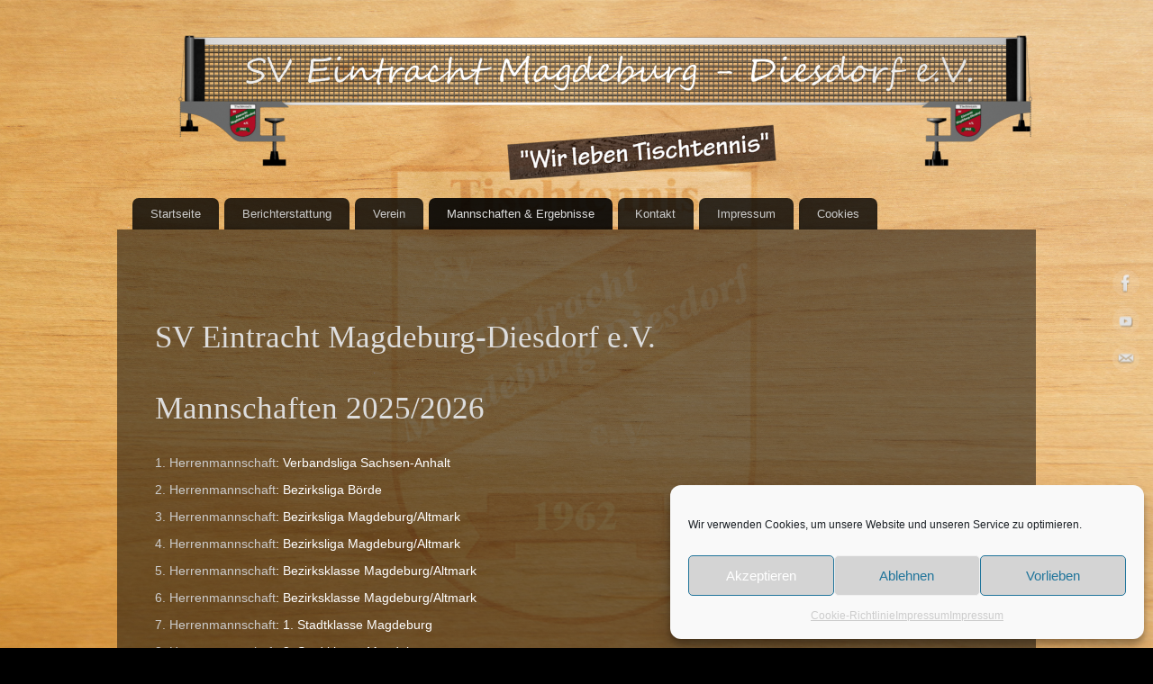

--- FILE ---
content_type: text/html; charset=UTF-8
request_url: https://eintrachtdiesdorf.de/mannschaften/
body_size: 13107
content:
<!DOCTYPE html>
<html lang="de">
<head>
<meta http-equiv="Content-Type" content="text/html; charset=UTF-8" />
<meta name="viewport" content="width=device-width, user-scalable=yes, initial-scale=1.0, minimum-scale=1.0, maximum-scale=3.0">
<link rel="profile" href="https://gmpg.org/xfn/11" />
<link rel="pingback" href="https://eintrachtdiesdorf.de/xmlrpc.php" />
<meta name='robots' content='index, follow, max-image-preview:large, max-snippet:-1, max-video-preview:-1' />

	<!-- This site is optimized with the Yoast SEO plugin v26.6 - https://yoast.com/wordpress/plugins/seo/ -->
	<title>Mannschaften - Eintracht Diesdorf</title>
	<link rel="canonical" href="https://eintrachtdiesdorf.de/mannschaften/" />
	<meta property="og:locale" content="de_DE" />
	<meta property="og:type" content="article" />
	<meta property="og:title" content="Mannschaften - Eintracht Diesdorf" />
	<meta property="og:description" content="SV Eintracht Magdeburg-Diesdorf e.V. Mannschaften 2025/2026 1. Herrenmannschaft: Verbandsliga Sachsen-Anhalt 2. Herrenmannschaft: Bezirksliga Börde 3. Herrenmannschaft: Bezirksliga Magdeburg/Altmark 4. Herrenmannschaft: Bezirksliga Magdeburg/Altmark 5. Herrenmannschaft: Bezirksklasse Magdeburg/Altmark 6. Herrenmannschaft: Bezirksklasse Magdeburg/Altmark" />
	<meta property="og:url" content="https://eintrachtdiesdorf.de/mannschaften/" />
	<meta property="og:site_name" content="Eintracht Diesdorf" />
	<meta property="article:modified_time" content="2025-08-03T11:37:18+00:00" />
	<meta name="twitter:card" content="summary_large_image" />
	<meta name="twitter:label1" content="Geschätzte Lesezeit" />
	<meta name="twitter:data1" content="1 Minute" />
	<script type="application/ld+json" class="yoast-schema-graph">{"@context":"https://schema.org","@graph":[{"@type":"WebPage","@id":"https://eintrachtdiesdorf.de/mannschaften/","url":"https://eintrachtdiesdorf.de/mannschaften/","name":"Mannschaften - Eintracht Diesdorf","isPartOf":{"@id":"https://eintrachtdiesdorf.de/#website"},"datePublished":"2014-05-09T04:35:09+00:00","dateModified":"2025-08-03T11:37:18+00:00","breadcrumb":{"@id":"https://eintrachtdiesdorf.de/mannschaften/#breadcrumb"},"inLanguage":"de","potentialAction":[{"@type":"ReadAction","target":["https://eintrachtdiesdorf.de/mannschaften/"]}]},{"@type":"BreadcrumbList","@id":"https://eintrachtdiesdorf.de/mannschaften/#breadcrumb","itemListElement":[{"@type":"ListItem","position":1,"name":"Startseite","item":"https://eintrachtdiesdorf.de/"},{"@type":"ListItem","position":2,"name":"Mannschaften"}]},{"@type":"WebSite","@id":"https://eintrachtdiesdorf.de/#website","url":"https://eintrachtdiesdorf.de/","name":"Eintracht Diesdorf","description":"Wir leben Tischtennis","potentialAction":[{"@type":"SearchAction","target":{"@type":"EntryPoint","urlTemplate":"https://eintrachtdiesdorf.de/?s={search_term_string}"},"query-input":{"@type":"PropertyValueSpecification","valueRequired":true,"valueName":"search_term_string"}}],"inLanguage":"de"}]}</script>
	<!-- / Yoast SEO plugin. -->


<link rel="alternate" type="application/rss+xml" title="Eintracht Diesdorf &raquo; Feed" href="https://eintrachtdiesdorf.de/feed/" />
<link rel="alternate" type="application/rss+xml" title="Eintracht Diesdorf &raquo; Kommentar-Feed" href="https://eintrachtdiesdorf.de/comments/feed/" />
<link rel="alternate" title="oEmbed (JSON)" type="application/json+oembed" href="https://eintrachtdiesdorf.de/wp-json/oembed/1.0/embed?url=https%3A%2F%2Feintrachtdiesdorf.de%2Fmannschaften%2F" />
<link rel="alternate" title="oEmbed (XML)" type="text/xml+oembed" href="https://eintrachtdiesdorf.de/wp-json/oembed/1.0/embed?url=https%3A%2F%2Feintrachtdiesdorf.de%2Fmannschaften%2F&#038;format=xml" />
<style id='wp-img-auto-sizes-contain-inline-css' type='text/css'>
img:is([sizes=auto i],[sizes^="auto," i]){contain-intrinsic-size:3000px 1500px}
/*# sourceURL=wp-img-auto-sizes-contain-inline-css */
</style>
<style id='wp-emoji-styles-inline-css' type='text/css'>

	img.wp-smiley, img.emoji {
		display: inline !important;
		border: none !important;
		box-shadow: none !important;
		height: 1em !important;
		width: 1em !important;
		margin: 0 0.07em !important;
		vertical-align: -0.1em !important;
		background: none !important;
		padding: 0 !important;
	}
/*# sourceURL=wp-emoji-styles-inline-css */
</style>
<style id='wp-block-library-inline-css' type='text/css'>
:root{--wp-block-synced-color:#7a00df;--wp-block-synced-color--rgb:122,0,223;--wp-bound-block-color:var(--wp-block-synced-color);--wp-editor-canvas-background:#ddd;--wp-admin-theme-color:#007cba;--wp-admin-theme-color--rgb:0,124,186;--wp-admin-theme-color-darker-10:#006ba1;--wp-admin-theme-color-darker-10--rgb:0,107,160.5;--wp-admin-theme-color-darker-20:#005a87;--wp-admin-theme-color-darker-20--rgb:0,90,135;--wp-admin-border-width-focus:2px}@media (min-resolution:192dpi){:root{--wp-admin-border-width-focus:1.5px}}.wp-element-button{cursor:pointer}:root .has-very-light-gray-background-color{background-color:#eee}:root .has-very-dark-gray-background-color{background-color:#313131}:root .has-very-light-gray-color{color:#eee}:root .has-very-dark-gray-color{color:#313131}:root .has-vivid-green-cyan-to-vivid-cyan-blue-gradient-background{background:linear-gradient(135deg,#00d084,#0693e3)}:root .has-purple-crush-gradient-background{background:linear-gradient(135deg,#34e2e4,#4721fb 50%,#ab1dfe)}:root .has-hazy-dawn-gradient-background{background:linear-gradient(135deg,#faaca8,#dad0ec)}:root .has-subdued-olive-gradient-background{background:linear-gradient(135deg,#fafae1,#67a671)}:root .has-atomic-cream-gradient-background{background:linear-gradient(135deg,#fdd79a,#004a59)}:root .has-nightshade-gradient-background{background:linear-gradient(135deg,#330968,#31cdcf)}:root .has-midnight-gradient-background{background:linear-gradient(135deg,#020381,#2874fc)}:root{--wp--preset--font-size--normal:16px;--wp--preset--font-size--huge:42px}.has-regular-font-size{font-size:1em}.has-larger-font-size{font-size:2.625em}.has-normal-font-size{font-size:var(--wp--preset--font-size--normal)}.has-huge-font-size{font-size:var(--wp--preset--font-size--huge)}.has-text-align-center{text-align:center}.has-text-align-left{text-align:left}.has-text-align-right{text-align:right}.has-fit-text{white-space:nowrap!important}#end-resizable-editor-section{display:none}.aligncenter{clear:both}.items-justified-left{justify-content:flex-start}.items-justified-center{justify-content:center}.items-justified-right{justify-content:flex-end}.items-justified-space-between{justify-content:space-between}.screen-reader-text{border:0;clip-path:inset(50%);height:1px;margin:-1px;overflow:hidden;padding:0;position:absolute;width:1px;word-wrap:normal!important}.screen-reader-text:focus{background-color:#ddd;clip-path:none;color:#444;display:block;font-size:1em;height:auto;left:5px;line-height:normal;padding:15px 23px 14px;text-decoration:none;top:5px;width:auto;z-index:100000}html :where(.has-border-color){border-style:solid}html :where([style*=border-top-color]){border-top-style:solid}html :where([style*=border-right-color]){border-right-style:solid}html :where([style*=border-bottom-color]){border-bottom-style:solid}html :where([style*=border-left-color]){border-left-style:solid}html :where([style*=border-width]){border-style:solid}html :where([style*=border-top-width]){border-top-style:solid}html :where([style*=border-right-width]){border-right-style:solid}html :where([style*=border-bottom-width]){border-bottom-style:solid}html :where([style*=border-left-width]){border-left-style:solid}html :where(img[class*=wp-image-]){height:auto;max-width:100%}:where(figure){margin:0 0 1em}html :where(.is-position-sticky){--wp-admin--admin-bar--position-offset:var(--wp-admin--admin-bar--height,0px)}@media screen and (max-width:600px){html :where(.is-position-sticky){--wp-admin--admin-bar--position-offset:0px}}

/*# sourceURL=wp-block-library-inline-css */
</style><style id='global-styles-inline-css' type='text/css'>
:root{--wp--preset--aspect-ratio--square: 1;--wp--preset--aspect-ratio--4-3: 4/3;--wp--preset--aspect-ratio--3-4: 3/4;--wp--preset--aspect-ratio--3-2: 3/2;--wp--preset--aspect-ratio--2-3: 2/3;--wp--preset--aspect-ratio--16-9: 16/9;--wp--preset--aspect-ratio--9-16: 9/16;--wp--preset--color--black: #000000;--wp--preset--color--cyan-bluish-gray: #abb8c3;--wp--preset--color--white: #ffffff;--wp--preset--color--pale-pink: #f78da7;--wp--preset--color--vivid-red: #cf2e2e;--wp--preset--color--luminous-vivid-orange: #ff6900;--wp--preset--color--luminous-vivid-amber: #fcb900;--wp--preset--color--light-green-cyan: #7bdcb5;--wp--preset--color--vivid-green-cyan: #00d084;--wp--preset--color--pale-cyan-blue: #8ed1fc;--wp--preset--color--vivid-cyan-blue: #0693e3;--wp--preset--color--vivid-purple: #9b51e0;--wp--preset--gradient--vivid-cyan-blue-to-vivid-purple: linear-gradient(135deg,rgb(6,147,227) 0%,rgb(155,81,224) 100%);--wp--preset--gradient--light-green-cyan-to-vivid-green-cyan: linear-gradient(135deg,rgb(122,220,180) 0%,rgb(0,208,130) 100%);--wp--preset--gradient--luminous-vivid-amber-to-luminous-vivid-orange: linear-gradient(135deg,rgb(252,185,0) 0%,rgb(255,105,0) 100%);--wp--preset--gradient--luminous-vivid-orange-to-vivid-red: linear-gradient(135deg,rgb(255,105,0) 0%,rgb(207,46,46) 100%);--wp--preset--gradient--very-light-gray-to-cyan-bluish-gray: linear-gradient(135deg,rgb(238,238,238) 0%,rgb(169,184,195) 100%);--wp--preset--gradient--cool-to-warm-spectrum: linear-gradient(135deg,rgb(74,234,220) 0%,rgb(151,120,209) 20%,rgb(207,42,186) 40%,rgb(238,44,130) 60%,rgb(251,105,98) 80%,rgb(254,248,76) 100%);--wp--preset--gradient--blush-light-purple: linear-gradient(135deg,rgb(255,206,236) 0%,rgb(152,150,240) 100%);--wp--preset--gradient--blush-bordeaux: linear-gradient(135deg,rgb(254,205,165) 0%,rgb(254,45,45) 50%,rgb(107,0,62) 100%);--wp--preset--gradient--luminous-dusk: linear-gradient(135deg,rgb(255,203,112) 0%,rgb(199,81,192) 50%,rgb(65,88,208) 100%);--wp--preset--gradient--pale-ocean: linear-gradient(135deg,rgb(255,245,203) 0%,rgb(182,227,212) 50%,rgb(51,167,181) 100%);--wp--preset--gradient--electric-grass: linear-gradient(135deg,rgb(202,248,128) 0%,rgb(113,206,126) 100%);--wp--preset--gradient--midnight: linear-gradient(135deg,rgb(2,3,129) 0%,rgb(40,116,252) 100%);--wp--preset--font-size--small: 13px;--wp--preset--font-size--medium: 20px;--wp--preset--font-size--large: 36px;--wp--preset--font-size--x-large: 42px;--wp--preset--spacing--20: 0.44rem;--wp--preset--spacing--30: 0.67rem;--wp--preset--spacing--40: 1rem;--wp--preset--spacing--50: 1.5rem;--wp--preset--spacing--60: 2.25rem;--wp--preset--spacing--70: 3.38rem;--wp--preset--spacing--80: 5.06rem;--wp--preset--shadow--natural: 6px 6px 9px rgba(0, 0, 0, 0.2);--wp--preset--shadow--deep: 12px 12px 50px rgba(0, 0, 0, 0.4);--wp--preset--shadow--sharp: 6px 6px 0px rgba(0, 0, 0, 0.2);--wp--preset--shadow--outlined: 6px 6px 0px -3px rgb(255, 255, 255), 6px 6px rgb(0, 0, 0);--wp--preset--shadow--crisp: 6px 6px 0px rgb(0, 0, 0);}:where(.is-layout-flex){gap: 0.5em;}:where(.is-layout-grid){gap: 0.5em;}body .is-layout-flex{display: flex;}.is-layout-flex{flex-wrap: wrap;align-items: center;}.is-layout-flex > :is(*, div){margin: 0;}body .is-layout-grid{display: grid;}.is-layout-grid > :is(*, div){margin: 0;}:where(.wp-block-columns.is-layout-flex){gap: 2em;}:where(.wp-block-columns.is-layout-grid){gap: 2em;}:where(.wp-block-post-template.is-layout-flex){gap: 1.25em;}:where(.wp-block-post-template.is-layout-grid){gap: 1.25em;}.has-black-color{color: var(--wp--preset--color--black) !important;}.has-cyan-bluish-gray-color{color: var(--wp--preset--color--cyan-bluish-gray) !important;}.has-white-color{color: var(--wp--preset--color--white) !important;}.has-pale-pink-color{color: var(--wp--preset--color--pale-pink) !important;}.has-vivid-red-color{color: var(--wp--preset--color--vivid-red) !important;}.has-luminous-vivid-orange-color{color: var(--wp--preset--color--luminous-vivid-orange) !important;}.has-luminous-vivid-amber-color{color: var(--wp--preset--color--luminous-vivid-amber) !important;}.has-light-green-cyan-color{color: var(--wp--preset--color--light-green-cyan) !important;}.has-vivid-green-cyan-color{color: var(--wp--preset--color--vivid-green-cyan) !important;}.has-pale-cyan-blue-color{color: var(--wp--preset--color--pale-cyan-blue) !important;}.has-vivid-cyan-blue-color{color: var(--wp--preset--color--vivid-cyan-blue) !important;}.has-vivid-purple-color{color: var(--wp--preset--color--vivid-purple) !important;}.has-black-background-color{background-color: var(--wp--preset--color--black) !important;}.has-cyan-bluish-gray-background-color{background-color: var(--wp--preset--color--cyan-bluish-gray) !important;}.has-white-background-color{background-color: var(--wp--preset--color--white) !important;}.has-pale-pink-background-color{background-color: var(--wp--preset--color--pale-pink) !important;}.has-vivid-red-background-color{background-color: var(--wp--preset--color--vivid-red) !important;}.has-luminous-vivid-orange-background-color{background-color: var(--wp--preset--color--luminous-vivid-orange) !important;}.has-luminous-vivid-amber-background-color{background-color: var(--wp--preset--color--luminous-vivid-amber) !important;}.has-light-green-cyan-background-color{background-color: var(--wp--preset--color--light-green-cyan) !important;}.has-vivid-green-cyan-background-color{background-color: var(--wp--preset--color--vivid-green-cyan) !important;}.has-pale-cyan-blue-background-color{background-color: var(--wp--preset--color--pale-cyan-blue) !important;}.has-vivid-cyan-blue-background-color{background-color: var(--wp--preset--color--vivid-cyan-blue) !important;}.has-vivid-purple-background-color{background-color: var(--wp--preset--color--vivid-purple) !important;}.has-black-border-color{border-color: var(--wp--preset--color--black) !important;}.has-cyan-bluish-gray-border-color{border-color: var(--wp--preset--color--cyan-bluish-gray) !important;}.has-white-border-color{border-color: var(--wp--preset--color--white) !important;}.has-pale-pink-border-color{border-color: var(--wp--preset--color--pale-pink) !important;}.has-vivid-red-border-color{border-color: var(--wp--preset--color--vivid-red) !important;}.has-luminous-vivid-orange-border-color{border-color: var(--wp--preset--color--luminous-vivid-orange) !important;}.has-luminous-vivid-amber-border-color{border-color: var(--wp--preset--color--luminous-vivid-amber) !important;}.has-light-green-cyan-border-color{border-color: var(--wp--preset--color--light-green-cyan) !important;}.has-vivid-green-cyan-border-color{border-color: var(--wp--preset--color--vivid-green-cyan) !important;}.has-pale-cyan-blue-border-color{border-color: var(--wp--preset--color--pale-cyan-blue) !important;}.has-vivid-cyan-blue-border-color{border-color: var(--wp--preset--color--vivid-cyan-blue) !important;}.has-vivid-purple-border-color{border-color: var(--wp--preset--color--vivid-purple) !important;}.has-vivid-cyan-blue-to-vivid-purple-gradient-background{background: var(--wp--preset--gradient--vivid-cyan-blue-to-vivid-purple) !important;}.has-light-green-cyan-to-vivid-green-cyan-gradient-background{background: var(--wp--preset--gradient--light-green-cyan-to-vivid-green-cyan) !important;}.has-luminous-vivid-amber-to-luminous-vivid-orange-gradient-background{background: var(--wp--preset--gradient--luminous-vivid-amber-to-luminous-vivid-orange) !important;}.has-luminous-vivid-orange-to-vivid-red-gradient-background{background: var(--wp--preset--gradient--luminous-vivid-orange-to-vivid-red) !important;}.has-very-light-gray-to-cyan-bluish-gray-gradient-background{background: var(--wp--preset--gradient--very-light-gray-to-cyan-bluish-gray) !important;}.has-cool-to-warm-spectrum-gradient-background{background: var(--wp--preset--gradient--cool-to-warm-spectrum) !important;}.has-blush-light-purple-gradient-background{background: var(--wp--preset--gradient--blush-light-purple) !important;}.has-blush-bordeaux-gradient-background{background: var(--wp--preset--gradient--blush-bordeaux) !important;}.has-luminous-dusk-gradient-background{background: var(--wp--preset--gradient--luminous-dusk) !important;}.has-pale-ocean-gradient-background{background: var(--wp--preset--gradient--pale-ocean) !important;}.has-electric-grass-gradient-background{background: var(--wp--preset--gradient--electric-grass) !important;}.has-midnight-gradient-background{background: var(--wp--preset--gradient--midnight) !important;}.has-small-font-size{font-size: var(--wp--preset--font-size--small) !important;}.has-medium-font-size{font-size: var(--wp--preset--font-size--medium) !important;}.has-large-font-size{font-size: var(--wp--preset--font-size--large) !important;}.has-x-large-font-size{font-size: var(--wp--preset--font-size--x-large) !important;}
/*# sourceURL=global-styles-inline-css */
</style>

<style id='classic-theme-styles-inline-css' type='text/css'>
/*! This file is auto-generated */
.wp-block-button__link{color:#fff;background-color:#32373c;border-radius:9999px;box-shadow:none;text-decoration:none;padding:calc(.667em + 2px) calc(1.333em + 2px);font-size:1.125em}.wp-block-file__button{background:#32373c;color:#fff;text-decoration:none}
/*# sourceURL=/wp-includes/css/classic-themes.min.css */
</style>
<link rel='stylesheet' id='cmplz-general-css' href='https://eintrachtdiesdorf.de/wp-content/plugins/complianz-gdpr/assets/css/cookieblocker.min.css?ver=1766857374' type='text/css' media='all' />
<link rel='stylesheet' id='cryout-shortcodes-css' href='https://eintrachtdiesdorf.de/wp-content/plugins/cryout-shortcodes/css/shortcodes.css?ver=0941805a6d2949877a3e1bc7e30d10d0' type='text/css' media='all' />
<link rel='stylesheet' id='mantra-style-css' href='https://eintrachtdiesdorf.de/wp-content/themes/mantra/style.css?ver=3.3.3' type='text/css' media='all' />
<style id='mantra-style-inline-css' type='text/css'>
 #wrapper { max-width: 1020px; } #content { width: 100%; max-width:800px; max-width: calc( 100% - 220px ); } #content { max-width:1020px; margin-top:0; } html { font-size:14px; } #bg_image { display:block; margin:0 auto; } #main, #access ul li.current_page_item, #access ul li.current-menu-item, #access ul ul li, #nav-toggle { background-color:} #access ul li { background-color:#fafafa} body, input, textarea {font-family:Verdana, Geneva, sans-serif ; } #content h1.entry-title a, #content h2.entry-title a, #content h1.entry-title, #content h2.entry-title, #front-text1 h2, #front-text2 h2 {font-family:Verdana, Geneva, sans-serif ; } .widget-area {font-family:Helvetica, sans-serif; } .entry-content h1, .entry-content h2, .entry-content h3, .entry-content h4, .entry-content h5, .entry-content h6 {font-family:Georgia, Times New Roman, Times, serif; } .entry-meta { background:#FFF;border:none;-webkit-box-shadow:none;-moz-box-shadow:none;box-shadow:none;} article.post, article.page { padding-bottom:10px;border-bottom:3px solid #EEE } #respond .form-allowed-tags { display:none;} .nocomments, .nocomments2 {display:none;} #header-container > div { margin-top:165px; } #header-container > div { margin-left:40px; } body { background-color:#000 !important; } #header { background-color:; } #footer { background-color:; } #footer2 { background-color:; } #site-title span a { color:#fff; } #site-description { color:#fff; } #content, .column-text, #front-text3, #front-text4 { color:#fff ;} .widget-area a:link, .widget-area a:visited, a:link, a:visited ,#searchform #s:hover, #container #s:hover, #access a:hover, #wp-calendar tbody td a, #site-info a, #site-copyright a, #access li:hover > a, #access ul ul:hover > a { color:#ddd; } a:hover, .entry-meta a:hover, .entry-utility a:hover, .widget-area a:hover { color:#ccc; } #content .entry-title a, #content .entry-title, #content h1, #content h2, #content h3, #content h4, #content h5, #content h6 { color:#ddd; } #content .entry-title a:hover { color:#ccc; } .widget-title { background-color:#444444; } .widget-title { color:#fff; } #footer-widget-area .widget-title { color:#fff; } #footer-widget-area a { color:#ccc; } #footer-widget-area a:hover { color:; } body .wp-caption { background-image:url(https://eintrachtdiesdorf.de/wp-content/themes/mantra/resources/images/pins/mantra_dot.png); } .page h1.entry-title, .home .page h2.entry-title { display:none; } h1.page-title { display:none; } .entry-meta .comments-link, .entry-meta2 .comments-link { display:none; } .entry-meta .author { display:none; } .entry-content p:not(:last-child), .entry-content ul, .entry-summary ul, .entry-content ol, .entry-summary ol { margin-bottom:0.5em;} #branding { height:200px ;} 
/* Mantra Custom CSS */ #primary, #secondary, #footer2 {display: none;} #main { background: rgba(0,0,0,0.5) !important; } #footer { background: rgba(0,0,0,0.65) !important; } #wpmem_msg, .wpmem_msg {background: rgba(0,0,0,0.8) !important;} #access ul li {background: rgba(0,0,0,0.8) !important;} #comment { background: rgba(0,0,0,0.15) !important; } .entry-meta { background: rgba(0,0,0,0.15) !important; } .entry-meta .comments-link { background:rgba(0,0,0,0) !important;} .pagination .current { background:rgba(0,0,0,0.3) !important;} .pagination a { background:rgba(0,0,0,0.5) !important;} #access ul li.current_page_item, #access ul li.current-menu-item { background: rgba(0,0,0,0.9) !important;} #access ul ul li.current-menu-parent { background: rgba(0,0,0,0.7) !important;} #respond label {color:#fff !important;} #access ul ul li.current_page_item, #access ul ul li.current-menu-item { background: rgba(0,0,0,0.6) !important;} .entry-meta {color:#fff !important;} a:link {color:#ccc !important;} a {color:#ddd !important;} #access ul li.current_page_item > a {color:#ddd !important;} .entry-utility {color:#ccc !important;} #respond .comment-notes {color:#bbb !important} body, input, textarea {color:#ddd !important} input[type="text"], input[type="password"], input[type="email"], textarea {background: rgba(0,0,0,0.15) !important} input[type="button"], input[type="submit"], input[type="reset"], input[type="file"]::-webkit-file-upload-button, button {background: rgba(0,0,0,0.15) !important} pre { background: rgba(0,0,0,0) !important; } pre {color:#eee !important;} .page-title span {color:#fff !important;} #access ul li.current-menu-item > a {color:#ddd !important;} .commentlist li.comment { background: rgba(0,0,0,0) !important; } .comment-author cite {color:#eee!important;} #respond .form-submit input#submit { background: rgba(0,0,0,0.5) !important; } .ui-widget-content { background: rgba(0,0,0,0.5) !important; } .ui-widget-content {color:#eee!important;}
/*# sourceURL=mantra-style-inline-css */
</style>
<link rel='stylesheet' id='mantra-mobile-css' href='https://eintrachtdiesdorf.de/wp-content/themes/mantra/resources/css/style-mobile.css?ver=3.3.3' type='text/css' media='all' />
<script type="text/javascript" src="https://eintrachtdiesdorf.de/wp-includes/js/jquery/jquery.min.js?ver=3.7.1" id="jquery-core-js"></script>
<script type="text/javascript" src="https://eintrachtdiesdorf.de/wp-includes/js/jquery/jquery-migrate.min.js?ver=3.4.1" id="jquery-migrate-js"></script>
<script type="text/javascript" id="mantra-frontend-js-extra">
/* <![CDATA[ */
var mantra_options = {"responsive":"1","image_class":"imageTwo","equalize_sidebars":"0"};
//# sourceURL=mantra-frontend-js-extra
/* ]]> */
</script>
<script type="text/javascript" src="https://eintrachtdiesdorf.de/wp-content/themes/mantra/resources/js/frontend.js?ver=3.3.3" id="mantra-frontend-js"></script>
<link rel="https://api.w.org/" href="https://eintrachtdiesdorf.de/wp-json/" /><link rel="alternate" title="JSON" type="application/json" href="https://eintrachtdiesdorf.de/wp-json/wp/v2/pages/14" /><link rel="EditURI" type="application/rsd+xml" title="RSD" href="https://eintrachtdiesdorf.de/xmlrpc.php?rsd" />
			<style>.cmplz-hidden {
					display: none !important;
				}</style><!-- Analytics by WP Statistics - https://wp-statistics.com -->
<!--[if lte IE 8]> <style type="text/css" media="screen"> #access ul li, .edit-link a , #footer-widget-area .widget-title, .entry-meta,.entry-meta .comments-link, .short-button-light, .short-button-dark ,.short-button-color ,blockquote { position:relative; behavior: url(https://eintrachtdiesdorf.de/wp-content/themes/mantra/resources/js/PIE/PIE.php); } #access ul ul { -pie-box-shadow:0px 5px 5px #999; } #access ul li.current_page_item, #access ul li.current-menu-item , #access ul li ,#access ul ul ,#access ul ul li, .commentlist li.comment ,.commentlist .avatar, .nivo-caption, .theme-default .nivoSlider { behavior: url(https://eintrachtdiesdorf.de/wp-content/themes/mantra/resources/js/PIE/PIE.php); } </style> <![endif]--><style type="text/css" id="custom-background-css">
body.custom-background { background-image: url("https://eintrachtdiesdorf.de/wp-content/uploads/2017/08/Hintergrund-Homepage_kleiner.png"); background-position: left top; background-size: cover; background-repeat: no-repeat; background-attachment: fixed; }
</style>
	<link rel="icon" href="https://eintrachtdiesdorf.de/wp-content/uploads/2019/09/cropped-SV-logo_11n-32x32.png" sizes="32x32" />
<link rel="icon" href="https://eintrachtdiesdorf.de/wp-content/uploads/2019/09/cropped-SV-logo_11n-192x192.png" sizes="192x192" />
<link rel="apple-touch-icon" href="https://eintrachtdiesdorf.de/wp-content/uploads/2019/09/cropped-SV-logo_11n-180x180.png" />
<meta name="msapplication-TileImage" content="https://eintrachtdiesdorf.de/wp-content/uploads/2019/09/cropped-SV-logo_11n-270x270.png" />
<!--[if lt IE 9]>
	<script>
	document.createElement('header');
	document.createElement('nav');
	document.createElement('section');
	document.createElement('article');
	document.createElement('aside');
	document.createElement('footer');
	document.createElement('hgroup');
	</script>
	<![endif]--> </head>
<body data-rsssl=1 data-cmplz=1 class="wp-singular page-template-default page page-id-14 custom-background wp-theme-mantra mantra-image-two mantra-caption-light mantra-hratio-1 mantra-no-sidebar mantra-menu-left">
	    <div id="toTop"><i class="crycon-back2top"></i> </div>
		
<div id="wrapper" class="hfeed">


<header id="header">

		<div id="masthead">

			<div id="branding" role="banner" >

				<img id="bg_image" alt="Eintracht Diesdorf" title="Eintracht Diesdorf" src="https://eintrachtdiesdorf.de/wp-content/uploads/2017/08/cropped-Netzbild_04-1070x250.png" />
	<div id="header-container">

				<a href="https://eintrachtdiesdorf.de/" id="linky"></a>
				</div> <!-- #header-container -->
					<div style="clear:both;"></div>

			</div><!-- #branding -->

            <a id="nav-toggle"><span>&nbsp; Menü</span></a>
			<nav id="access" class="jssafe" role="navigation">

					<div class="skip-link screen-reader-text"><a href="#content" title="Zum Inhalt springen">Zum Inhalt springen</a></div>
	<div class="menu"><ul id="prime_nav" class="menu"><li id="menu-item-5" class="menu-item menu-item-type-custom menu-item-object-custom menu-item-home menu-item-5"><a href="https://eintrachtdiesdorf.de/">Startseite</a></li>
<li id="menu-item-10648" class="menu-item menu-item-type-custom menu-item-object-custom menu-item-has-children menu-item-10648"><a href="https://eintrachtdiesdorf.de/category/allgemein/">Berichterstattung</a>
<ul class="sub-menu">
	<li id="menu-item-6" class="menu-item menu-item-type-taxonomy menu-item-object-category menu-item-6"><a href="https://eintrachtdiesdorf.de/category/allgemein/">Allgemein</a></li>
	<li id="menu-item-8" class="menu-item menu-item-type-taxonomy menu-item-object-category menu-item-8"><a href="https://eintrachtdiesdorf.de/category/spielberichte/">Spielberichte</a></li>
	<li id="menu-item-7" class="menu-item menu-item-type-taxonomy menu-item-object-category menu-item-7"><a href="https://eintrachtdiesdorf.de/category/nachwuchs/">Nachwuchs</a></li>
</ul>
</li>
<li id="menu-item-2539" class="menu-item menu-item-type-post_type menu-item-object-page menu-item-has-children menu-item-2539"><a href="https://eintrachtdiesdorf.de/ueber-uns/">Verein</a>
<ul class="sub-menu">
	<li id="menu-item-2540" class="menu-item menu-item-type-post_type menu-item-object-page menu-item-2540"><a href="https://eintrachtdiesdorf.de/ueber-uns/">Über „UNS“</a></li>
	<li id="menu-item-2543" class="menu-item menu-item-type-post_type menu-item-object-page menu-item-2543"><a href="https://eintrachtdiesdorf.de/training/">Training am Neuber</a></li>
	<li id="menu-item-2544" class="menu-item menu-item-type-post_type menu-item-object-page menu-item-2544"><a href="https://eintrachtdiesdorf.de/vereinsleben/">Vereinsleben am Neuber</a></li>
	<li id="menu-item-2551" class="menu-item menu-item-type-post_type menu-item-object-page menu-item-2551"><a href="https://eintrachtdiesdorf.de/downloads-formulare/">Downloads &#038; Formulare</a></li>
	<li id="menu-item-2553" class="menu-item menu-item-type-post_type menu-item-object-page menu-item-2553"><a href="https://eintrachtdiesdorf.de/chronik/">Chronik</a></li>
</ul>
</li>
<li id="menu-item-2541" class="menu-item menu-item-type-post_type menu-item-object-page current-menu-item page_item page-item-14 current_page_item menu-item-has-children menu-item-2541"><a href="https://eintrachtdiesdorf.de/mannschaften/" aria-current="page">Mannschaften &#038; Ergebnisse</a>
<ul class="sub-menu">
	<li id="menu-item-2561" class="menu-item menu-item-type-post_type menu-item-object-page menu-item-2561"><a href="https://eintrachtdiesdorf.de/1-herrenmannschaft/">1. Herren</a></li>
	<li id="menu-item-2560" class="menu-item menu-item-type-post_type menu-item-object-page menu-item-2560"><a href="https://eintrachtdiesdorf.de/2-herrenmannschaft/">2. Herren</a></li>
	<li id="menu-item-2559" class="menu-item menu-item-type-post_type menu-item-object-page menu-item-2559"><a href="https://eintrachtdiesdorf.de/3-herrenmannschaft/">3. Herren</a></li>
	<li id="menu-item-2558" class="menu-item menu-item-type-post_type menu-item-object-page menu-item-2558"><a href="https://eintrachtdiesdorf.de/4-herrenmannschaft/">4. Herren</a></li>
	<li id="menu-item-2557" class="menu-item menu-item-type-post_type menu-item-object-page menu-item-2557"><a href="https://eintrachtdiesdorf.de/5-herrenmannschaft/">5. Herren</a></li>
	<li id="menu-item-2556" class="menu-item menu-item-type-post_type menu-item-object-page menu-item-2556"><a href="https://eintrachtdiesdorf.de/6-herrenmannschaft/">6. Herren</a></li>
	<li id="menu-item-2555" class="menu-item menu-item-type-post_type menu-item-object-page menu-item-2555"><a href="https://eintrachtdiesdorf.de/7-herrenmannschaft/">7. Herren</a></li>
	<li id="menu-item-8759" class="menu-item menu-item-type-post_type menu-item-object-page menu-item-8759"><a href="https://eintrachtdiesdorf.de/8-herrenmannschaft/">8. Herren</a></li>
	<li id="menu-item-10696" class="menu-item menu-item-type-post_type menu-item-object-page menu-item-10696"><a href="https://eintrachtdiesdorf.de/9-herren/">9. Herren</a></li>
	<li id="menu-item-8060" class="menu-item menu-item-type-post_type menu-item-object-page menu-item-8060"><a href="https://eintrachtdiesdorf.de/nachwuchs/">Nachwuchs</a></li>
	<li id="menu-item-2851" class="menu-item menu-item-type-post_type menu-item-object-page menu-item-2851"><a href="https://eintrachtdiesdorf.de/qttr-werte/">QTTR-Werte</a></li>
</ul>
</li>
<li id="menu-item-2546" class="menu-item menu-item-type-post_type menu-item-object-page menu-item-2546"><a href="https://eintrachtdiesdorf.de/vorstand-und-ansprechpartner/">Kontakt</a></li>
<li id="menu-item-2550" class="menu-item menu-item-type-post_type menu-item-object-page menu-item-privacy-policy menu-item-2550"><a rel="privacy-policy" href="https://eintrachtdiesdorf.de/impressum/">Impressum</a></li>
<li id="menu-item-9833" class="menu-item menu-item-type-post_type menu-item-object-page menu-item-9833"><a href="https://eintrachtdiesdorf.de/cookie-richtlinie-eu/">Cookies</a></li>
</ul></div>
			</nav><!-- #access -->

		</div><!-- #masthead -->

	<div style="clear:both;"> </div>

</header><!-- #header -->
<div id="main" class="main">
	<div  id="forbottom" >
			<div class="socials" id="smenur">
	
			<a target="_blank" rel="nofollow" href="https://www.facebook.com/pages/SV-Eintracht-Magdeburg-Diesdorf-eV/234583143226886" class="socialicons social-Facebook" title="Facebook">
				<img alt="Facebook" src="https://eintrachtdiesdorf.de/wp-content/themes/mantra/resources/images/socials/Facebook.png" />
			</a>
            
			<a target="_blank" rel="nofollow" href="https://www.youtube.com/channel/UC2WeOf4aO8e_2i_7SclLnOA" class="socialicons social-YouTube" title="YouTube">
				<img alt="YouTube" src="https://eintrachtdiesdorf.de/wp-content/themes/mantra/resources/images/socials/YouTube.png" />
			</a>
            
			<a target="_blank" rel="nofollow" href="mailto:ttdiesdorf62@gmx.de" class="socialicons social-Mail" title="Mail">
				<img alt="Mail" src="https://eintrachtdiesdorf.de/wp-content/themes/mantra/resources/images/socials/Mail.png" />
			</a>
            	</div>
	
		<div style="clear:both;"> </div>

					<section id="container">

				<div id="content" role="main">
				
				
				<div id="post-14" class="post-14 page type-page status-publish hentry">
											<h1 class="entry-title">Mannschaften</h1>
					
					<div class="entry-content">
						<h1>SV Eintracht Magdeburg-Diesdorf e.V.</h1>
<h1>Mannschaften 2025/2026</h1>
<h1></h1>
<p><a title="1. Herrenmannschaft" href="https://eintrachtdiesdorf.de/1-herrenmannschaft/">1. Herrenmannschaft</a>: Verbandsliga Sachsen-Anhalt</p>
<p><a title="2. Herrenmannschaft" href="https://eintrachtdiesdorf.de/2-herrenmannschaft/">2. Herrenmannschaft</a>: Bezirksliga Börde</p>
<p><a title="3. Herrenmannschaft" href="https://eintrachtdiesdorf.de/3-herrenmannschaft/">3. Herrenmannschaft</a>: Bezirksliga Magdeburg/Altmark</p>
<p><a title="4. Herrenmannschaft" href="https://eintrachtdiesdorf.de/4-herrenmannschaft/">4. Herrenmannschaft</a>: Bezirksliga Magdeburg/Altmark</p>
<p><a title="5. Herrenmannschaft" href="https://eintrachtdiesdorf.de/5-herrenmannschaft/">5. Herrenmannschaft</a>: Bezirksklasse Magdeburg/Altmark</p>
<p><a title="6. Herrenmannschaft" href="https://eintrachtdiesdorf.de/6-herrenmannschaft/">6. Herrenmannschaft</a>: Bezirksklasse Magdeburg/Altmark</p>
<p><a title="7. Herrenmannschaft" href="https://eintrachtdiesdorf.de/7-herrenmannschaft/">7. Herrenmannschaft</a>: 1. Stadtklasse Magdeburg</p>
<p><a href="https://eintrachtdiesdorf.de/8-herrenmannschaft/">8. Herrenmannschaft</a>: 2. Stadtklasse Magdeburg</p>
<p><a href="https://eintrachtdiesdorf.de/9-herren/">9. Herrenmannschaft</a>: 4. Stadtklasse Magdeburg</p>
<p><a title="1. Jugendmannschaft" href="https://eintrachtdiesdorf.de/nachwuchs/">Nachwuchs</a>: Stadtliga Magdeburg</p>
																	</div><!-- .entry-content -->
				</div><!-- #post-## -->

																		<p class="nocomments2">Die Kommentare sind geschlossen.</p>



								</div><!-- #content -->
							</section><!-- #container -->


		<div style="clear:both;"></div>

	</div> <!-- #forbottom -->
	</div><!-- #main -->


	<footer id="footer" role="contentinfo">
		<div id="colophon">
		
			

	<div id="footer-widget-area"  role="complementary"  class="footerone" >

			<div id="first" class="widget-area">
			<ul class="xoxo">
				<li id="search-3" class="widget-container widget_search"><h3 class="widget-title">Suche&#8230;</h3><form method="get" id="searchform" action="https://eintrachtdiesdorf.de/">
	<label>
		<span class="screen-reader-text">Suchbegriff:</span>
		<input type="search" class="s" placeholder="Suchen" value="" name="s" />
	</label>
	<button type="submit" class="searchsubmit"><span class="screen-reader-text">Suchen</span>OK</button>
</form>
</li><li id="archives-4" class="widget-container widget_archive"><h3 class="widget-title">Archiv</h3>
			<ul>
					<li><a href='https://eintrachtdiesdorf.de/2026/01/'>Januar 2026</a>&nbsp;(1)</li>
	<li><a href='https://eintrachtdiesdorf.de/2025/12/'>Dezember 2025</a>&nbsp;(1)</li>
	<li><a href='https://eintrachtdiesdorf.de/2025/10/'>Oktober 2025</a>&nbsp;(3)</li>
	<li><a href='https://eintrachtdiesdorf.de/2025/07/'>Juli 2025</a>&nbsp;(2)</li>
	<li><a href='https://eintrachtdiesdorf.de/2025/06/'>Juni 2025</a>&nbsp;(4)</li>
	<li><a href='https://eintrachtdiesdorf.de/2025/05/'>Mai 2025</a>&nbsp;(7)</li>
	<li><a href='https://eintrachtdiesdorf.de/2025/04/'>April 2025</a>&nbsp;(1)</li>
	<li><a href='https://eintrachtdiesdorf.de/2025/03/'>März 2025</a>&nbsp;(5)</li>
	<li><a href='https://eintrachtdiesdorf.de/2025/02/'>Februar 2025</a>&nbsp;(2)</li>
	<li><a href='https://eintrachtdiesdorf.de/2025/01/'>Januar 2025</a>&nbsp;(4)</li>
	<li><a href='https://eintrachtdiesdorf.de/2024/12/'>Dezember 2024</a>&nbsp;(2)</li>
	<li><a href='https://eintrachtdiesdorf.de/2024/11/'>November 2024</a>&nbsp;(2)</li>
	<li><a href='https://eintrachtdiesdorf.de/2024/10/'>Oktober 2024</a>&nbsp;(1)</li>
	<li><a href='https://eintrachtdiesdorf.de/2024/09/'>September 2024</a>&nbsp;(4)</li>
	<li><a href='https://eintrachtdiesdorf.de/2024/08/'>August 2024</a>&nbsp;(2)</li>
	<li><a href='https://eintrachtdiesdorf.de/2024/06/'>Juni 2024</a>&nbsp;(2)</li>
	<li><a href='https://eintrachtdiesdorf.de/2024/05/'>Mai 2024</a>&nbsp;(3)</li>
	<li><a href='https://eintrachtdiesdorf.de/2024/04/'>April 2024</a>&nbsp;(1)</li>
	<li><a href='https://eintrachtdiesdorf.de/2024/03/'>März 2024</a>&nbsp;(2)</li>
	<li><a href='https://eintrachtdiesdorf.de/2024/01/'>Januar 2024</a>&nbsp;(3)</li>
	<li><a href='https://eintrachtdiesdorf.de/2023/12/'>Dezember 2023</a>&nbsp;(1)</li>
	<li><a href='https://eintrachtdiesdorf.de/2023/10/'>Oktober 2023</a>&nbsp;(3)</li>
	<li><a href='https://eintrachtdiesdorf.de/2023/08/'>August 2023</a>&nbsp;(1)</li>
	<li><a href='https://eintrachtdiesdorf.de/2023/07/'>Juli 2023</a>&nbsp;(4)</li>
	<li><a href='https://eintrachtdiesdorf.de/2023/06/'>Juni 2023</a>&nbsp;(2)</li>
	<li><a href='https://eintrachtdiesdorf.de/2023/05/'>Mai 2023</a>&nbsp;(4)</li>
	<li><a href='https://eintrachtdiesdorf.de/2023/04/'>April 2023</a>&nbsp;(1)</li>
	<li><a href='https://eintrachtdiesdorf.de/2023/03/'>März 2023</a>&nbsp;(2)</li>
	<li><a href='https://eintrachtdiesdorf.de/2023/02/'>Februar 2023</a>&nbsp;(4)</li>
	<li><a href='https://eintrachtdiesdorf.de/2023/01/'>Januar 2023</a>&nbsp;(1)</li>
	<li><a href='https://eintrachtdiesdorf.de/2022/12/'>Dezember 2022</a>&nbsp;(5)</li>
	<li><a href='https://eintrachtdiesdorf.de/2022/11/'>November 2022</a>&nbsp;(1)</li>
	<li><a href='https://eintrachtdiesdorf.de/2022/10/'>Oktober 2022</a>&nbsp;(3)</li>
	<li><a href='https://eintrachtdiesdorf.de/2022/09/'>September 2022</a>&nbsp;(4)</li>
	<li><a href='https://eintrachtdiesdorf.de/2022/08/'>August 2022</a>&nbsp;(2)</li>
	<li><a href='https://eintrachtdiesdorf.de/2022/06/'>Juni 2022</a>&nbsp;(2)</li>
	<li><a href='https://eintrachtdiesdorf.de/2022/05/'>Mai 2022</a>&nbsp;(6)</li>
	<li><a href='https://eintrachtdiesdorf.de/2022/04/'>April 2022</a>&nbsp;(6)</li>
	<li><a href='https://eintrachtdiesdorf.de/2022/03/'>März 2022</a>&nbsp;(3)</li>
	<li><a href='https://eintrachtdiesdorf.de/2022/02/'>Februar 2022</a>&nbsp;(5)</li>
	<li><a href='https://eintrachtdiesdorf.de/2022/01/'>Januar 2022</a>&nbsp;(1)</li>
	<li><a href='https://eintrachtdiesdorf.de/2021/12/'>Dezember 2021</a>&nbsp;(2)</li>
	<li><a href='https://eintrachtdiesdorf.de/2021/11/'>November 2021</a>&nbsp;(7)</li>
	<li><a href='https://eintrachtdiesdorf.de/2021/10/'>Oktober 2021</a>&nbsp;(7)</li>
	<li><a href='https://eintrachtdiesdorf.de/2021/09/'>September 2021</a>&nbsp;(5)</li>
	<li><a href='https://eintrachtdiesdorf.de/2021/08/'>August 2021</a>&nbsp;(4)</li>
	<li><a href='https://eintrachtdiesdorf.de/2021/07/'>Juli 2021</a>&nbsp;(2)</li>
	<li><a href='https://eintrachtdiesdorf.de/2021/06/'>Juni 2021</a>&nbsp;(3)</li>
	<li><a href='https://eintrachtdiesdorf.de/2021/05/'>Mai 2021</a>&nbsp;(1)</li>
	<li><a href='https://eintrachtdiesdorf.de/2021/02/'>Februar 2021</a>&nbsp;(1)</li>
	<li><a href='https://eintrachtdiesdorf.de/2021/01/'>Januar 2021</a>&nbsp;(1)</li>
	<li><a href='https://eintrachtdiesdorf.de/2020/12/'>Dezember 2020</a>&nbsp;(3)</li>
	<li><a href='https://eintrachtdiesdorf.de/2020/11/'>November 2020</a>&nbsp;(2)</li>
	<li><a href='https://eintrachtdiesdorf.de/2020/10/'>Oktober 2020</a>&nbsp;(6)</li>
	<li><a href='https://eintrachtdiesdorf.de/2020/09/'>September 2020</a>&nbsp;(9)</li>
	<li><a href='https://eintrachtdiesdorf.de/2020/08/'>August 2020</a>&nbsp;(4)</li>
	<li><a href='https://eintrachtdiesdorf.de/2020/07/'>Juli 2020</a>&nbsp;(3)</li>
	<li><a href='https://eintrachtdiesdorf.de/2020/06/'>Juni 2020</a>&nbsp;(2)</li>
	<li><a href='https://eintrachtdiesdorf.de/2020/05/'>Mai 2020</a>&nbsp;(2)</li>
	<li><a href='https://eintrachtdiesdorf.de/2020/04/'>April 2020</a>&nbsp;(2)</li>
	<li><a href='https://eintrachtdiesdorf.de/2020/03/'>März 2020</a>&nbsp;(5)</li>
	<li><a href='https://eintrachtdiesdorf.de/2020/02/'>Februar 2020</a>&nbsp;(5)</li>
	<li><a href='https://eintrachtdiesdorf.de/2020/01/'>Januar 2020</a>&nbsp;(5)</li>
			</ul>

			</li>			</ul>
		</div><!-- #first .widget-area -->
	
	
	
		
	</div><!-- #footer-widget-area -->
			
		</div><!-- #colophon -->

		<div id="footer2">
		
			<div style="text-align:center;clear:both;padding-top:4px;" >
	<a href="https://eintrachtdiesdorf.de/" title="Eintracht Diesdorf" rel="home">
		Eintracht Diesdorf</a> | Präsentiert von <a target="_blank" href="http://www.cryoutcreations.eu/mantra" title="Mantra Theme by Cryout Creations">Mantra</a> &amp; <a target="_blank" href="http://wordpress.org/"
		title="Eine semantische, persönliche Publikationsplattform">  WordPress.	</a>
</div><!-- #site-info --> 	<div class="socials" id="sfooter">
	
			<a target="_blank" rel="nofollow" href="https://www.facebook.com/pages/SV-Eintracht-Magdeburg-Diesdorf-eV/234583143226886" class="socialicons social-Facebook" title="Facebook">
				<img alt="Facebook" src="https://eintrachtdiesdorf.de/wp-content/themes/mantra/resources/images/socials/Facebook.png" />
			</a>
            
			<a target="_blank" rel="nofollow" href="https://www.youtube.com/channel/UC2WeOf4aO8e_2i_7SclLnOA" class="socialicons social-YouTube" title="YouTube">
				<img alt="YouTube" src="https://eintrachtdiesdorf.de/wp-content/themes/mantra/resources/images/socials/YouTube.png" />
			</a>
            
			<a target="_blank" rel="nofollow" href="mailto:ttdiesdorf62@gmx.de" class="socialicons social-Mail" title="Mail">
				<img alt="Mail" src="https://eintrachtdiesdorf.de/wp-content/themes/mantra/resources/images/socials/Mail.png" />
			</a>
            	</div>
				
		</div><!-- #footer2 -->

	</footer><!-- #footer -->

</div><!-- #wrapper -->

<script type="speculationrules">
{"prefetch":[{"source":"document","where":{"and":[{"href_matches":"/*"},{"not":{"href_matches":["/wp-*.php","/wp-admin/*","/wp-content/uploads/*","/wp-content/*","/wp-content/plugins/*","/wp-content/themes/mantra/*","/*\\?(.+)"]}},{"not":{"selector_matches":"a[rel~=\"nofollow\"]"}},{"not":{"selector_matches":".no-prefetch, .no-prefetch a"}}]},"eagerness":"conservative"}]}
</script>

<!-- Consent Management powered by Complianz | GDPR/CCPA Cookie Consent https://wordpress.org/plugins/complianz-gdpr -->
<div id="cmplz-cookiebanner-container"><div class="cmplz-cookiebanner cmplz-hidden banner-1 bottom-right-minimal optin cmplz-bottom-right cmplz-categories-type-view-preferences" aria-modal="true" data-nosnippet="true" role="dialog" aria-live="polite" aria-labelledby="cmplz-header-1-optin" aria-describedby="cmplz-message-1-optin">
	<div class="cmplz-header">
		<div class="cmplz-logo"></div>
		<div class="cmplz-title" id="cmplz-header-1-optin">Cookie-Zustimmung verwalten</div>
		<div class="cmplz-close" tabindex="0" role="button" aria-label="Dialog schließen">
			<svg aria-hidden="true" focusable="false" data-prefix="fas" data-icon="times" class="svg-inline--fa fa-times fa-w-11" role="img" xmlns="http://www.w3.org/2000/svg" viewBox="0 0 352 512"><path fill="currentColor" d="M242.72 256l100.07-100.07c12.28-12.28 12.28-32.19 0-44.48l-22.24-22.24c-12.28-12.28-32.19-12.28-44.48 0L176 189.28 75.93 89.21c-12.28-12.28-32.19-12.28-44.48 0L9.21 111.45c-12.28 12.28-12.28 32.19 0 44.48L109.28 256 9.21 356.07c-12.28 12.28-12.28 32.19 0 44.48l22.24 22.24c12.28 12.28 32.2 12.28 44.48 0L176 322.72l100.07 100.07c12.28 12.28 32.2 12.28 44.48 0l22.24-22.24c12.28-12.28 12.28-32.19 0-44.48L242.72 256z"></path></svg>
		</div>
	</div>

	<div class="cmplz-divider cmplz-divider-header"></div>
	<div class="cmplz-body">
		<div class="cmplz-message" id="cmplz-message-1-optin">Wir verwenden Cookies, um unsere Website und unseren Service zu optimieren.</div>
		<!-- categories start -->
		<div class="cmplz-categories">
			<details class="cmplz-category cmplz-functional" >
				<summary>
						<span class="cmplz-category-header">
							<span class="cmplz-category-title">Funktional</span>
							<span class='cmplz-always-active'>
								<span class="cmplz-banner-checkbox">
									<input type="checkbox"
										   id="cmplz-functional-optin"
										   data-category="cmplz_functional"
										   class="cmplz-consent-checkbox cmplz-functional"
										   size="40"
										   value="1"/>
									<label class="cmplz-label" for="cmplz-functional-optin"><span class="screen-reader-text">Funktional</span></label>
								</span>
								Immer aktiv							</span>
							<span class="cmplz-icon cmplz-open">
								<svg xmlns="http://www.w3.org/2000/svg" viewBox="0 0 448 512"  height="18" ><path d="M224 416c-8.188 0-16.38-3.125-22.62-9.375l-192-192c-12.5-12.5-12.5-32.75 0-45.25s32.75-12.5 45.25 0L224 338.8l169.4-169.4c12.5-12.5 32.75-12.5 45.25 0s12.5 32.75 0 45.25l-192 192C240.4 412.9 232.2 416 224 416z"/></svg>
							</span>
						</span>
				</summary>
				<div class="cmplz-description">
					<span class="cmplz-description-functional">Die technische Speicherung oder der Zugang ist unbedingt erforderlich für den rechtmäßigen Zweck, die Nutzung eines bestimmten Dienstes zu ermöglichen, der vom Teilnehmer oder Nutzer ausdrücklich gewünscht wird, oder für den alleinigen Zweck, die Übertragung einer Nachricht über ein elektronisches Kommunikationsnetz durchzuführen.</span>
				</div>
			</details>

			<details class="cmplz-category cmplz-preferences" >
				<summary>
						<span class="cmplz-category-header">
							<span class="cmplz-category-title">Vorlieben</span>
							<span class="cmplz-banner-checkbox">
								<input type="checkbox"
									   id="cmplz-preferences-optin"
									   data-category="cmplz_preferences"
									   class="cmplz-consent-checkbox cmplz-preferences"
									   size="40"
									   value="1"/>
								<label class="cmplz-label" for="cmplz-preferences-optin"><span class="screen-reader-text">Vorlieben</span></label>
							</span>
							<span class="cmplz-icon cmplz-open">
								<svg xmlns="http://www.w3.org/2000/svg" viewBox="0 0 448 512"  height="18" ><path d="M224 416c-8.188 0-16.38-3.125-22.62-9.375l-192-192c-12.5-12.5-12.5-32.75 0-45.25s32.75-12.5 45.25 0L224 338.8l169.4-169.4c12.5-12.5 32.75-12.5 45.25 0s12.5 32.75 0 45.25l-192 192C240.4 412.9 232.2 416 224 416z"/></svg>
							</span>
						</span>
				</summary>
				<div class="cmplz-description">
					<span class="cmplz-description-preferences">Die technische Speicherung oder der Zugriff ist für den rechtmäßigen Zweck der Speicherung von Präferenzen erforderlich, die nicht vom Abonnenten oder Benutzer angefordert wurden.</span>
				</div>
			</details>

			<details class="cmplz-category cmplz-statistics" >
				<summary>
						<span class="cmplz-category-header">
							<span class="cmplz-category-title">Statistiken</span>
							<span class="cmplz-banner-checkbox">
								<input type="checkbox"
									   id="cmplz-statistics-optin"
									   data-category="cmplz_statistics"
									   class="cmplz-consent-checkbox cmplz-statistics"
									   size="40"
									   value="1"/>
								<label class="cmplz-label" for="cmplz-statistics-optin"><span class="screen-reader-text">Statistiken</span></label>
							</span>
							<span class="cmplz-icon cmplz-open">
								<svg xmlns="http://www.w3.org/2000/svg" viewBox="0 0 448 512"  height="18" ><path d="M224 416c-8.188 0-16.38-3.125-22.62-9.375l-192-192c-12.5-12.5-12.5-32.75 0-45.25s32.75-12.5 45.25 0L224 338.8l169.4-169.4c12.5-12.5 32.75-12.5 45.25 0s12.5 32.75 0 45.25l-192 192C240.4 412.9 232.2 416 224 416z"/></svg>
							</span>
						</span>
				</summary>
				<div class="cmplz-description">
					<span class="cmplz-description-statistics">Die technische Speicherung oder der Zugriff, der ausschließlich zu statistischen Zwecken erfolgt.</span>
					<span class="cmplz-description-statistics-anonymous">Die technische Speicherung oder der Zugriff, der ausschließlich zu anonymen statistischen Zwecken verwendet wird. Ohne eine Vorladung, die freiwillige Zustimmung deines Internetdienstanbieters oder zusätzliche Aufzeichnungen von Dritten können die zu diesem Zweck gespeicherten oder abgerufenen Informationen allein in der Regel nicht dazu verwendet werden, dich zu identifizieren.</span>
				</div>
			</details>
			<details class="cmplz-category cmplz-marketing" >
				<summary>
						<span class="cmplz-category-header">
							<span class="cmplz-category-title">Marketing</span>
							<span class="cmplz-banner-checkbox">
								<input type="checkbox"
									   id="cmplz-marketing-optin"
									   data-category="cmplz_marketing"
									   class="cmplz-consent-checkbox cmplz-marketing"
									   size="40"
									   value="1"/>
								<label class="cmplz-label" for="cmplz-marketing-optin"><span class="screen-reader-text">Marketing</span></label>
							</span>
							<span class="cmplz-icon cmplz-open">
								<svg xmlns="http://www.w3.org/2000/svg" viewBox="0 0 448 512"  height="18" ><path d="M224 416c-8.188 0-16.38-3.125-22.62-9.375l-192-192c-12.5-12.5-12.5-32.75 0-45.25s32.75-12.5 45.25 0L224 338.8l169.4-169.4c12.5-12.5 32.75-12.5 45.25 0s12.5 32.75 0 45.25l-192 192C240.4 412.9 232.2 416 224 416z"/></svg>
							</span>
						</span>
				</summary>
				<div class="cmplz-description">
					<span class="cmplz-description-marketing">Die technische Speicherung oder der Zugriff ist erforderlich, um Nutzerprofile zu erstellen, um Werbung zu versenden oder um den Nutzer auf einer Website oder über mehrere Websites hinweg zu ähnlichen Marketingzwecken zu verfolgen.</span>
				</div>
			</details>
		</div><!-- categories end -->
			</div>

	<div class="cmplz-links cmplz-information">
		<ul>
			<li><a class="cmplz-link cmplz-manage-options cookie-statement" href="#" data-relative_url="#cmplz-manage-consent-container">Optionen verwalten</a></li>
			<li><a class="cmplz-link cmplz-manage-third-parties cookie-statement" href="#" data-relative_url="#cmplz-cookies-overview">Dienste verwalten</a></li>
			<li><a class="cmplz-link cmplz-manage-vendors tcf cookie-statement" href="#" data-relative_url="#cmplz-tcf-wrapper">Verwalten von {vendor_count}-Lieferanten</a></li>
			<li><a class="cmplz-link cmplz-external cmplz-read-more-purposes tcf" target="_blank" rel="noopener noreferrer nofollow" href="https://cookiedatabase.org/tcf/purposes/" aria-label="Weitere Informationen zu den Zwecken von TCF findest du in der Cookie-Datenbank.">Lese mehr über diese Zwecke</a></li>
		</ul>
			</div>

	<div class="cmplz-divider cmplz-footer"></div>

	<div class="cmplz-buttons">
		<button class="cmplz-btn cmplz-accept">Akzeptieren</button>
		<button class="cmplz-btn cmplz-deny">Ablehnen</button>
		<button class="cmplz-btn cmplz-view-preferences">Vorlieben</button>
		<button class="cmplz-btn cmplz-save-preferences">Einstellungen speichern</button>
		<a class="cmplz-btn cmplz-manage-options tcf cookie-statement" href="#" data-relative_url="#cmplz-manage-consent-container">Vorlieben</a>
			</div>

	
	<div class="cmplz-documents cmplz-links">
		<ul>
			<li><a class="cmplz-link cookie-statement" href="#" data-relative_url="">{title}</a></li>
			<li><a class="cmplz-link privacy-statement" href="#" data-relative_url="">{title}</a></li>
			<li><a class="cmplz-link impressum" href="#" data-relative_url="">{title}</a></li>
		</ul>
			</div>
</div>
</div>
					<div id="cmplz-manage-consent" data-nosnippet="true"><button class="cmplz-btn cmplz-hidden cmplz-manage-consent manage-consent-1">Zustimmung verwalten</button>

</div><script type="text/javascript" src="https://eintrachtdiesdorf.de/wp-includes/js/comment-reply.min.js?ver=0941805a6d2949877a3e1bc7e30d10d0" id="comment-reply-js" async="async" data-wp-strategy="async" fetchpriority="low"></script>
<script type="text/javascript" id="cmplz-cookiebanner-js-extra">
/* <![CDATA[ */
var complianz = {"prefix":"cmplz_","user_banner_id":"1","set_cookies":[],"block_ajax_content":"","banner_version":"21","version":"7.4.4.2","store_consent":"","do_not_track_enabled":"","consenttype":"optin","region":"eu","geoip":"","dismiss_timeout":"","disable_cookiebanner":"","soft_cookiewall":"","dismiss_on_scroll":"","cookie_expiry":"365","url":"https://eintrachtdiesdorf.de/wp-json/complianz/v1/","locale":"lang=de&locale=de_DE","set_cookies_on_root":"","cookie_domain":"","current_policy_id":"14","cookie_path":"/","categories":{"statistics":"Statistiken","marketing":"Marketing"},"tcf_active":"","placeholdertext":"Klicke hier, um {category}-Cookies zu akzeptieren und diesen Inhalt zu aktivieren","css_file":"https://eintrachtdiesdorf.de/wp-content/uploads/complianz/css/banner-{banner_id}-{type}.css?v=21","page_links":{"eu":{"cookie-statement":{"title":"Cookie-Richtlinie ","url":"https://eintrachtdiesdorf.de/cookie-richtlinie-eu/"},"privacy-statement":{"title":"Impressum","url":"https://eintrachtdiesdorf.de/impressum/"},"impressum":{"title":"Impressum","url":"https://eintrachtdiesdorf.de/impressum/"}},"us":{"impressum":{"title":"Impressum","url":"https://eintrachtdiesdorf.de/impressum/"}},"uk":{"impressum":{"title":"Impressum","url":"https://eintrachtdiesdorf.de/impressum/"}},"ca":{"impressum":{"title":"Impressum","url":"https://eintrachtdiesdorf.de/impressum/"}},"au":{"impressum":{"title":"Impressum","url":"https://eintrachtdiesdorf.de/impressum/"}},"za":{"impressum":{"title":"Impressum","url":"https://eintrachtdiesdorf.de/impressum/"}},"br":{"impressum":{"title":"Impressum","url":"https://eintrachtdiesdorf.de/impressum/"}}},"tm_categories":"","forceEnableStats":"","preview":"","clean_cookies":"","aria_label":"Klicke hier, um {category}-Cookies zu akzeptieren und diesen Inhalt zu aktivieren"};
//# sourceURL=cmplz-cookiebanner-js-extra
/* ]]> */
</script>
<script defer type="text/javascript" src="https://eintrachtdiesdorf.de/wp-content/plugins/complianz-gdpr/cookiebanner/js/complianz.min.js?ver=1766857374" id="cmplz-cookiebanner-js"></script>
<script id="wp-emoji-settings" type="application/json">
{"baseUrl":"https://s.w.org/images/core/emoji/17.0.2/72x72/","ext":".png","svgUrl":"https://s.w.org/images/core/emoji/17.0.2/svg/","svgExt":".svg","source":{"concatemoji":"https://eintrachtdiesdorf.de/wp-includes/js/wp-emoji-release.min.js?ver=0941805a6d2949877a3e1bc7e30d10d0"}}
</script>
<script type="module">
/* <![CDATA[ */
/*! This file is auto-generated */
const a=JSON.parse(document.getElementById("wp-emoji-settings").textContent),o=(window._wpemojiSettings=a,"wpEmojiSettingsSupports"),s=["flag","emoji"];function i(e){try{var t={supportTests:e,timestamp:(new Date).valueOf()};sessionStorage.setItem(o,JSON.stringify(t))}catch(e){}}function c(e,t,n){e.clearRect(0,0,e.canvas.width,e.canvas.height),e.fillText(t,0,0);t=new Uint32Array(e.getImageData(0,0,e.canvas.width,e.canvas.height).data);e.clearRect(0,0,e.canvas.width,e.canvas.height),e.fillText(n,0,0);const a=new Uint32Array(e.getImageData(0,0,e.canvas.width,e.canvas.height).data);return t.every((e,t)=>e===a[t])}function p(e,t){e.clearRect(0,0,e.canvas.width,e.canvas.height),e.fillText(t,0,0);var n=e.getImageData(16,16,1,1);for(let e=0;e<n.data.length;e++)if(0!==n.data[e])return!1;return!0}function u(e,t,n,a){switch(t){case"flag":return n(e,"\ud83c\udff3\ufe0f\u200d\u26a7\ufe0f","\ud83c\udff3\ufe0f\u200b\u26a7\ufe0f")?!1:!n(e,"\ud83c\udde8\ud83c\uddf6","\ud83c\udde8\u200b\ud83c\uddf6")&&!n(e,"\ud83c\udff4\udb40\udc67\udb40\udc62\udb40\udc65\udb40\udc6e\udb40\udc67\udb40\udc7f","\ud83c\udff4\u200b\udb40\udc67\u200b\udb40\udc62\u200b\udb40\udc65\u200b\udb40\udc6e\u200b\udb40\udc67\u200b\udb40\udc7f");case"emoji":return!a(e,"\ud83e\u1fac8")}return!1}function f(e,t,n,a){let r;const o=(r="undefined"!=typeof WorkerGlobalScope&&self instanceof WorkerGlobalScope?new OffscreenCanvas(300,150):document.createElement("canvas")).getContext("2d",{willReadFrequently:!0}),s=(o.textBaseline="top",o.font="600 32px Arial",{});return e.forEach(e=>{s[e]=t(o,e,n,a)}),s}function r(e){var t=document.createElement("script");t.src=e,t.defer=!0,document.head.appendChild(t)}a.supports={everything:!0,everythingExceptFlag:!0},new Promise(t=>{let n=function(){try{var e=JSON.parse(sessionStorage.getItem(o));if("object"==typeof e&&"number"==typeof e.timestamp&&(new Date).valueOf()<e.timestamp+604800&&"object"==typeof e.supportTests)return e.supportTests}catch(e){}return null}();if(!n){if("undefined"!=typeof Worker&&"undefined"!=typeof OffscreenCanvas&&"undefined"!=typeof URL&&URL.createObjectURL&&"undefined"!=typeof Blob)try{var e="postMessage("+f.toString()+"("+[JSON.stringify(s),u.toString(),c.toString(),p.toString()].join(",")+"));",a=new Blob([e],{type:"text/javascript"});const r=new Worker(URL.createObjectURL(a),{name:"wpTestEmojiSupports"});return void(r.onmessage=e=>{i(n=e.data),r.terminate(),t(n)})}catch(e){}i(n=f(s,u,c,p))}t(n)}).then(e=>{for(const n in e)a.supports[n]=e[n],a.supports.everything=a.supports.everything&&a.supports[n],"flag"!==n&&(a.supports.everythingExceptFlag=a.supports.everythingExceptFlag&&a.supports[n]);var t;a.supports.everythingExceptFlag=a.supports.everythingExceptFlag&&!a.supports.flag,a.supports.everything||((t=a.source||{}).concatemoji?r(t.concatemoji):t.wpemoji&&t.twemoji&&(r(t.twemoji),r(t.wpemoji)))});
//# sourceURL=https://eintrachtdiesdorf.de/wp-includes/js/wp-emoji-loader.min.js
/* ]]> */
</script>

</body>
</html>
